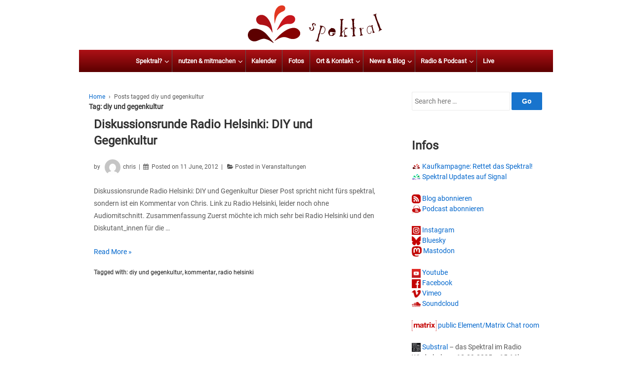

--- FILE ---
content_type: text/css
request_url: https://spektral.at/wp-content/uploads/useanyfont/uaf.css?ver=1749129884
body_size: 156
content:
				@font-face {
					font-family: 'roboto';
					src: url('/wp-content/uploads/useanyfont/5865Roboto.woff2') format('woff2'),
						url('/wp-content/uploads/useanyfont/5865Roboto.woff') format('woff');
					  font-display: auto;
				}

				.roboto{font-family: 'roboto' !important;}

						h1, h2, h3, h4, h5, h6, .entry-title, body.single-post .entry-title, body.page .entry-title, body.category .entry-title, .widget-title, .site-title, .site-description, body, p, blockquote, li, a, strong, b, em, .menu-menu_v1-container li a, .menu-menu_v1-container li span, #menu-menu_v1 li a, #menu-menu_v1 li span, .menu-menu_v2-container li a, .menu-menu_v2-container li span, #menu-menu_v2 li a, #menu-menu_v2 li span, .menu-sidebar01-container li a, .menu-sidebar01-container li span, #menu-sidebar01 li a, #menu-sidebar01 li span, .menu-standard-container li a, .menu-standard-container li span, #menu-standard li a, #menu-standard li span{
					font-family: 'roboto' !important;
				}
		